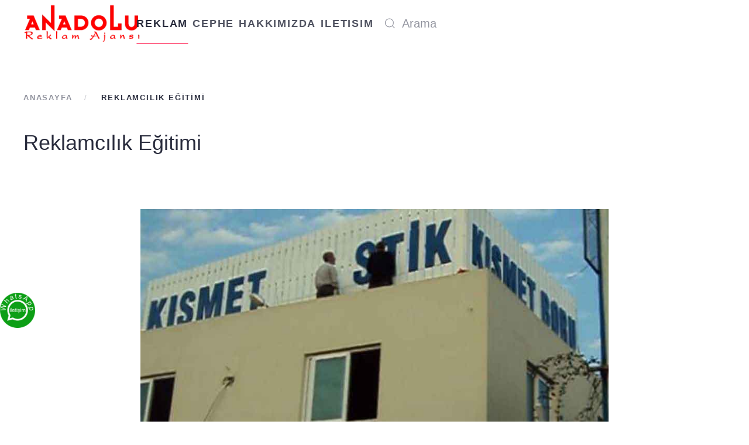

--- FILE ---
content_type: text/html; charset=utf-8
request_url: https://anadoluajans.com/component/tags/tag/reklamcilik-egitimi?start=20
body_size: 8240
content:
<!DOCTYPE html>
<html lang="tr-tr" dir="ltr">
    <head>
        <meta name="viewport" content="width=device-width, initial-scale=1">
        <link rel="icon" href="/images/Logolar/anadolu-genel/anadolu_kalem.png" sizes="any">
                <link rel="apple-touch-icon" href="/images/Logolar/anadolu-genel/anadolu_kalem.png">
        <meta charset="utf-8" />
	<base href="https://anadoluajans.com/component/tags/tag/reklamcilik-egitimi" />
	<meta name="keywords" content="Anadolu Reklam Ajansı, Reklam, Tasarım, Tabela Üretimi, Ucuz Tabela İçalatcısı, Totem Tabela Yapanlar, Tabela Üretimi" />
	<meta name="description" content="Anadolu Reklam Ajansı, Reklam, Tasarım, Tabela Üretimi, Ucuz Tabela İçalatcısı, Totem Tabela Yapanlar, Tabela Üretimi" />
	<meta name="generator" content="Joomla! - Open Source Content Management" />
	<title>Reklamcılık Eğitimi</title>
	<link href="/component/tags/tag/reklamcilik-egitimi?format=feed&amp;type=rss" rel="alternate" type="application/rss+xml" title="RSS 2.0" />
	<link href="/component/tags/tag/reklamcilik-egitimi?format=feed&amp;type=atom" rel="alternate" type="application/atom+xml" title="Atom 1.0" />
	<link href="https://anadoluajans.com/component/search/?id=154:reklamcilik-egitimi&amp;format=opensearch" rel="search" title="Ara Anadolu Reklam Ajansi" type="application/opensearchdescription+xml" />
	<link href="/media/com_jce/site/css/content.min.css?badb4208be409b1335b815dde676300e" rel="stylesheet" />
	<link href="/media/plg_system_jcemediabox/css/jcemediabox.min.css?2c837ab2c7cadbdc35b5bd7115e9eff1" rel="stylesheet" />
	<link href="/plugins/system/wfmediaelement/css/mediaelementplayer.min.css" rel="stylesheet" />
	<link href="/templates/yootheme/css/theme.9.css?1755707501" rel="stylesheet" />
	<link href="/templates/yootheme/css/theme.update.css?4.5.24" rel="stylesheet" />
	<script src="/media/jui/js/jquery.min.js?109aa57adc25bc9d44a6e6ffdce6128a"></script>
	<script src="/media/jui/js/jquery-noconflict.js?109aa57adc25bc9d44a6e6ffdce6128a"></script>
	<script src="/media/jui/js/jquery-migrate.min.js?109aa57adc25bc9d44a6e6ffdce6128a"></script>
	<script src="/media/plg_system_jcemediabox/js/jcemediabox.min.js?2c837ab2c7cadbdc35b5bd7115e9eff1"></script>
	<script src="/plugins/system/wfmediaelement/js/mediaelement-and-player.min.js"></script>
	<script src="/templates/yootheme/vendor/assets/uikit/dist/js/uikit.min.js?4.5.24"></script>
	<script src="/templates/yootheme/vendor/assets/uikit/dist/js/uikit-icons-fjord.min.js?4.5.24"></script>
	<script src="/templates/yootheme/js/theme.js?4.5.24"></script>
	<script src="/media/com_widgetkit/js/maps.js" defer></script>
	<script>
jQuery(document).ready(function(){WfMediabox.init({"base":"\/","theme":"light","width":"","height":"","lightbox":0,"shadowbox":0,"icons":0,"overlay":1,"overlay_opacity":0.8,"overlay_color":"#000000","transition_speed":500,"close":2,"labels":{"close":"Kapat","next":"Sonraki","previous":"\u00d6nceki","cancel":"\u0130ptal","numbers":"{{numbers}}","numbers_count":"{{ge\u00e7erli}} - {{toplam}}","download":"PLG_SYSTEM_JCEMEDIABOX_LABEL_DOWNLOAD"},"swipe":true,"expand_on_click":true});});jQuery(document).ready(function($){$("audio,video").mediaelementplayer();});document.addEventListener('DOMContentLoaded', function() {
            Array.prototype.slice.call(document.querySelectorAll('a span[id^="cloak"]')).forEach(function(span) {
                span.innerText = span.textContent;
            });
        });
	</script>
	<script>window.yootheme ||= {}; var $theme = yootheme.theme = {"i18n":{"close":{"label":"Close"},"totop":{"label":"Back to top"},"marker":{"label":"Open"},"navbarToggleIcon":{"label":"Men\u00fcy\u00fc A\u00e7"},"paginationPrevious":{"label":"Previous page"},"paginationNext":{"label":"Sonraki Sayfa"},"searchIcon":{"toggle":"Open Search","submit":"Submit Search"},"slider":{"next":"Next slide","previous":"Previous slide","slideX":"Slide %s","slideLabel":"%s of %s"},"slideshow":{"next":"Next slide","previous":"Previous slide","slideX":"Slide %s","slideLabel":"%s of %s"},"lightboxPanel":{"next":"Next slide","previous":"Previous slide","slideLabel":"%s of %s","close":"Close"}}};</script>
	<script type="application/ld+json">{"@context":"https://schema.org","@type":"BreadcrumbList","itemListElement":[{"@type":"ListItem","position":1,"item":{"@type":"WebPage","@id":"/","name":"Anasayfa"}},{"@type":"ListItem","position":2,"item":{"name":"Reklamcılık Eğitimi"}}],"@id":"https://anadoluajans.com/#/schema/BreadcrumbList/0"}</script>

    </head>
    <body class="">

        <div class="uk-hidden-visually uk-notification uk-notification-top-left uk-width-auto">
            <div class="uk-notification-message">
                <a href="#tm-main" class="uk-link-reset">Skip to main content</a>
            </div>
        </div>

        
        
        <div class="tm-page">

                        


<header class="tm-header-mobile uk-hidden@m">


    
        <div class="uk-navbar-container">

            <div class="uk-container uk-container-expand">
                <nav class="uk-navbar" uk-navbar="{&quot;align&quot;:&quot;center&quot;,&quot;container&quot;:&quot;.tm-header-mobile&quot;,&quot;boundary&quot;:&quot;.tm-header-mobile .uk-navbar-container&quot;}">

                                        <div class="uk-navbar-left ">

                                                    <a href="https://anadoluajans.com/" aria-label="Ana sayfaya dön" class="uk-logo uk-navbar-item">
    <picture>
<source type="image/webp" srcset="/templates/yootheme/cache/15/AnadoluReklamAjansi-Kirmizi-157b15b9.webp 200w, /templates/yootheme/cache/3e/AnadoluReklamAjansi-Kirmizi-3ef8b734.webp 248w, /templates/yootheme/cache/90/AnadoluReklamAjansi-Kirmizi-909026a5.webp 249w" sizes="(min-width: 200px) 200px">
<img alt="Anadolu Reklam Ajansı" loading="eager" src="/templates/yootheme/cache/82/AnadoluReklamAjansi-Kirmizi-822ff3bd.png" width="200" height="66">
</picture></a>
                        
                        
                        
                    </div>
                    
                    
                                        <div class="uk-navbar-right">

                                                    
                        
                                                    <a uk-toggle href="#tm-dialog-mobile" class="uk-navbar-toggle">

        
        <div uk-navbar-toggle-icon></div>

        
    </a>
                        
                    </div>
                    
                </nav>
            </div>

        </div>

    



    
        <div id="tm-dialog-mobile" class="uk-modal uk-modal-full" uk-modal>
        <div class="uk-modal-dialog uk-flex">

                        <button class="uk-modal-close-full uk-close-large" type="button" uk-close uk-toggle="cls: uk-modal-close-full uk-close-large uk-modal-close-default; mode: media; media: @s"></button>
            
            <div class="uk-modal-body uk-padding-large uk-margin-auto uk-flex uk-flex-column uk-box-sizing-content uk-width-auto@s" uk-height-viewport uk-toggle="{&quot;cls&quot;:&quot;uk-padding-large&quot;,&quot;mode&quot;:&quot;media&quot;,&quot;media&quot;:&quot;@s&quot;}">

                                <div class="uk-margin-auto-vertical uk-text-center">
                    
<div class="uk-grid uk-child-width-1-1" uk-grid>    <div>
<div class="uk-panel" id="module-menu-dialog-mobile">

    
    
<ul class="uk-nav uk-nav-primary uk-nav- uk-nav-center">
    
	<li class="item-101 uk-active uk-parent"><a href="/">REKLAM</a>
	<ul class="uk-nav-sub">

		<li class="item-109"><a href="/reklam/duyurulari">Duyuruları</a></li>
		<li class="item-110"><a href="/reklam/kutu-tabelalar">Kutu Tabelalar</a></li>
		<li class="item-111"><a href="/reklam/led-tabelalar">Led Tabelalar</a></li>
		<li class="item-112"><a href="/reklam/makaleler">Makaleler</a></li>
		<li class="item-113"><a href="/reklam/neon-tabelalar">Neon Tabelalar</a></li>
		<li class="item-114"><a href="/reklam/ornek-tasarimlar">Örnek Tasarımlar</a></li>
		<li class="item-115"><a href="/reklam/stant-fuar-tabelasi">Stant Fuar Tabelası</a></li>
		<li class="item-116"><a href="/reklam/tc-kurum-tabelalari">Tc Kurum Tabelaları</a></li>
		<li class="item-117"><a href="/reklam/totem-cesitleri">Totem Çeşitleri</a></li>
		<li class="item-118"><a href="/reklam/web-tasarimi">Web Tasarımı</a></li>
		<li class="item-119"><a href="/reklam/yaptigimiz-tabelalar">Yaptığımız Tabelalar</a></li>
		<li class="item-120"><a href="/reklam/yonlendirme-tabelalar">Yönlendirme Tabelalar</a></li>
		<li class="item-121"><a href="/reklam/arac-giydirme">Araç Giydirme</a></li>
		<li class="item-122"><a href="/reklam/dijital-baskilar">Dijital Baskılar</a></li>
		<li class="item-123"><a href="/reklam/diger-tabelalar">Diğer Tabelalar</a></li></ul></li>
	<li class="item-186 uk-parent"><a href="/cephe">CEPHE</a>
	<ul class="uk-nav-sub">

		<li class="item-183"><a href="/cephe/dis-cephe-sistemleri">Dış Cephe Sistemleri</a></li></ul></li>
	<li class="item-124"><a href="/hakkimizda">Hakkımızda</a></li>
	<li class="item-125"><a href="/iletisim">ILETISIM</a></li></ul>

</div>
</div>    <div>
<div class="uk-panel" id="module-tm-4">

    
    

    <form id="search-tm-4" action="/component/tags/" method="post" role="search" class="uk-search uk-search-default uk-width-1-1"><span uk-search-icon></span><input name="searchword" placeholder="Arama" minlength="3" aria-label="Arama" type="search" class="uk-search-input"><input type="hidden" name="task" value="search"><input type="hidden" name="option" value="com_search"><input type="hidden" name="Itemid"></form>
    

</div>
</div></div>
                </div>
                
                
            </div>

        </div>
    </div>
    
    

</header>




<header class="tm-header uk-visible@m">



        <div uk-sticky media="@m" cls-active="uk-navbar-sticky" sel-target=".uk-navbar-container">
    
        <div class="uk-navbar-container">

            <div class="uk-container">
                <nav class="uk-navbar" uk-navbar="{&quot;align&quot;:&quot;center&quot;,&quot;container&quot;:&quot;.tm-header &gt; [uk-sticky]&quot;,&quot;boundary&quot;:&quot;.tm-header .uk-navbar-container&quot;}">

                                        <div class="uk-navbar-left ">

                                                    <a href="https://anadoluajans.com/" aria-label="Ana sayfaya dön" class="uk-logo uk-navbar-item">
    <picture>
<source type="image/webp" srcset="/templates/yootheme/cache/15/AnadoluReklamAjansi-Kirmizi-157b15b9.webp 200w, /templates/yootheme/cache/3e/AnadoluReklamAjansi-Kirmizi-3ef8b734.webp 248w, /templates/yootheme/cache/90/AnadoluReklamAjansi-Kirmizi-909026a5.webp 249w" sizes="(min-width: 200px) 200px">
<img alt="Anadolu Reklam Ajansı" loading="eager" src="/templates/yootheme/cache/82/AnadoluReklamAjansi-Kirmizi-822ff3bd.png" width="200" height="66">
</picture><picture>
<source type="image/webp" srcset="/templates/yootheme/cache/15/AnadoluReklamAjansi-Kirmizi-157b15b9.webp 200w, /templates/yootheme/cache/3e/AnadoluReklamAjansi-Kirmizi-3ef8b734.webp 248w, /templates/yootheme/cache/90/AnadoluReklamAjansi-Kirmizi-909026a5.webp 249w" sizes="(min-width: 200px) 200px">
<img class="uk-logo-inverse" alt="Anadolu Reklam Ajansı" loading="eager" src="/templates/yootheme/cache/82/AnadoluReklamAjansi-Kirmizi-822ff3bd.png" width="200" height="66">
</picture></a>
                        
                        
                        
                    </div>
                    
                                        <div class="uk-navbar-center">

                        
                                                    
<ul class="uk-navbar-nav">
    
	<li class="item-101 uk-active uk-parent"><a href="/">REKLAM</a>
	<div class="uk-drop uk-navbar-dropdown uk-navbar-dropdown-width-3"><div class="uk-drop-grid uk-child-width-1-3" uk-grid><div><ul class="uk-nav uk-navbar-dropdown-nav">

		<li class="item-109"><a href="/reklam/duyurulari">Duyuruları</a></li>
		<li class="item-110"><a href="/reklam/kutu-tabelalar">Kutu Tabelalar</a></li>
		<li class="item-111"><a href="/reklam/led-tabelalar">Led Tabelalar</a></li>
		<li class="item-112"><a href="/reklam/makaleler">Makaleler</a></li>
		<li class="item-113"><a href="/reklam/neon-tabelalar">Neon Tabelalar</a></li></ul></div><div><ul class="uk-nav uk-navbar-dropdown-nav">

		<li class="item-114"><a href="/reklam/ornek-tasarimlar">Örnek Tasarımlar</a></li>
		<li class="item-115"><a href="/reklam/stant-fuar-tabelasi">Stant Fuar Tabelası</a></li>
		<li class="item-116"><a href="/reklam/tc-kurum-tabelalari">Tc Kurum Tabelaları</a></li>
		<li class="item-117"><a href="/reklam/totem-cesitleri">Totem Çeşitleri</a></li>
		<li class="item-118"><a href="/reklam/web-tasarimi">Web Tasarımı</a></li></ul></div><div><ul class="uk-nav uk-navbar-dropdown-nav">

		<li class="item-119"><a href="/reklam/yaptigimiz-tabelalar">Yaptığımız Tabelalar</a></li>
		<li class="item-120"><a href="/reklam/yonlendirme-tabelalar">Yönlendirme Tabelalar</a></li>
		<li class="item-121"><a href="/reklam/arac-giydirme">Araç Giydirme</a></li>
		<li class="item-122"><a href="/reklam/dijital-baskilar">Dijital Baskılar</a></li>
		<li class="item-123"><a href="/reklam/diger-tabelalar">Diğer Tabelalar</a></li></ul></div></div></div></li>
	<li class="item-186 uk-parent"><a href="/cephe">CEPHE</a>
	<div class="uk-drop uk-navbar-dropdown"><div><ul class="uk-nav uk-navbar-dropdown-nav">

		<li class="item-183"><a href="/cephe/dis-cephe-sistemleri">Dış Cephe Sistemleri</a></li></ul></div></div></li>
	<li class="item-124"><a href="/hakkimizda">Hakkımızda</a></li>
	<li class="item-125"><a href="/iletisim">ILETISIM</a></li></ul>

<div class="uk-navbar-item" id="module-tm-3">

    
    

    <form id="search-tm-3" action="/component/tags/" method="post" role="search" class="uk-search uk-search-navbar"><span uk-search-icon></span><input name="searchword" placeholder="Arama" minlength="3" aria-label="Arama" type="search" class="uk-search-input"><input type="hidden" name="task" value="search"><input type="hidden" name="option" value="com_search"><input type="hidden" name="Itemid"></form>
    

</div>

                        
                    </div>
                    
                    
                </nav>
            </div>

        </div>

        </div>
    







</header>

            
            

            <main id="tm-main"  class="tm-main uk-section uk-section-default" uk-height-viewport="expand: true">

                                <div class="uk-container">

                    
                                                            

<nav class="uk-margin-medium-bottom" aria-label="Breadcrumb">
    <ul class="uk-breadcrumb">
    
            <li>            <a href="/"><span>Anasayfa</span></a>
            </li>    
            <li>            <span aria-current="page">Reklamcılık Eğitimi</span>            </li>    
    </ul>
</nav>
                            
                
                <div id="system-message-container" data-messages="[]">
</div>

                

<div class="uk-panel uk-margin-large-bottom">

    
        <h2>Reklamcılık Eğitimi</h2>
    
            <div class="uk-clearfix uk-margin">

        
        
        
    </div>
    
        
        
        
    
</div>


<article id="article-409" class="uk-article" data-permalink="/reklam/makaleler/reklam-sirlari" typeof="Article" vocab="https://schema.org/">

    <meta property="name" content="Reklam Sırları">
    <meta property="author" typeof="Person" content="Super User">
    <meta property="dateModified" content="2021-02-18T11:57:30+03:00">
    <meta property="datePublished" content="2015-10-09T05:44:34+03:00">
    <meta class="uk-margin-remove-adjacent" property="articleSection" content="">

        
    <div class="uk-text-center uk-margin-top" property="image" typeof="ImageObject">
        <meta property="url" content="https://anadoluajans.com/http://www.xn--sanatdnyas-feb45d.com/veriler/Videolar/AnadoluAjansTanitim/AjansTabelaMontaj.jpg">
                    <a href="/reklam/makaleler/reklam-sirlari"><img loading="lazy" alt width="800" src="http://www.xn--sanatdnyas-feb45d.com/veriler/Videolar/AnadoluAjansTanitim/AjansTabelaMontaj.jpg"></a>
            </div>

        
        <div class="uk-container uk-container-small">
    
                        
                    <h2 property="headline" class="uk-margin-large-top uk-margin-remove-bottom uk-text-center uk-article-title">
                <a href="/reklam/makaleler/reklam-sirlari" class="uk-link-reset">Reklam Sırları</a>            </h2>
        
        
        
        
        
                <div  class="uk-margin-medium-top uk-text-center" property="text">

            
                            İletişim Bilgileri:Anadolu Telefonlarımız
0322 431 11 54
0505 296 21 96
 
 
Diyelim ki Adana dışındasınız, tabelanızı nasıl yaptıracaksınız?
Kim gidip-gelecek onca yolu?
Kolayı var, bir deneyin. Aşağıdaki telefonlardan ilgili arkadaşlarımızdan birini arayacak ve isteğinizi...            
        </div>
        
        
        
        
        
        
        
        </div>
    
</article>

<article id="article-1178" class="uk-article" data-permalink="/reklam/totem-cesitleri/saygilinin-tabalasi-adana" typeof="Article" vocab="https://schema.org/">

    <meta property="name" content="Saygılının Tabalasi Adana">
    <meta property="author" typeof="Person" content="Super User">
    <meta property="dateModified" content="2021-02-19T10:30:57+03:00">
    <meta property="datePublished" content="2016-01-01T04:50:03+02:00">
    <meta class="uk-margin-remove-adjacent" property="articleSection" content="">

        
    <div class="uk-text-center uk-margin-top" property="image" typeof="ImageObject">
        <meta property="url" content="https://anadoluajans.com/http://www.xn--sanatdnyas-feb45d.com/veriler/ReklamAjansi/Biten_Tabelalar/Saygili/06.jpg">
                    <a href="/reklam/totem-cesitleri/saygilinin-tabalasi-adana"><img loading="lazy" alt width="800" src="http://www.xn--sanatdnyas-feb45d.com/veriler/ReklamAjansi/Biten_Tabelalar/Saygili/06.jpg"></a>
            </div>

        
        <div class="uk-container uk-container-small">
    
                        
                    <h2 property="headline" class="uk-margin-large-top uk-margin-remove-bottom uk-text-center uk-article-title">
                <a href="/reklam/totem-cesitleri/saygilinin-tabalasi-adana" class="uk-link-reset">Saygılının Tabalasi Adana</a>            </h2>
        
        
        
        
        
                <div  class="uk-margin-medium-top uk-text-center" property="text">

            
                            
İletişim Bilgileri:Anadolu Telefonlarımız
0322 431 11 54
0505 296 21 96
 
 
 
            
        </div>
        
        
        
        
        
        
        
        </div>
    
</article>

<article id="article-1195" class="uk-article" data-permalink="/reklam/arac-giydirme/sudima-araba-reklamlar-adana" typeof="Article" vocab="https://schema.org/">

    <meta property="name" content="Sudima Araba Reklamlar Adana">
    <meta property="author" typeof="Person" content="Super User">
    <meta property="dateModified" content="2021-02-19T10:34:10+03:00">
    <meta property="datePublished" content="2016-01-01T05:24:27+02:00">
    <meta class="uk-margin-remove-adjacent" property="articleSection" content="">

        
    <div class="uk-text-center uk-margin-top" property="image" typeof="ImageObject">
        <meta property="url" content="https://anadoluajans.com/http://www.xn--sanatdnyas-feb45d.com/veriler/ReklamAjansi/Biten_Tabelalar/Sudima_Tir_Isuzu/04.jpg">
                    <a href="/reklam/arac-giydirme/sudima-araba-reklamlar-adana"><img loading="lazy" alt width="800" src="http://www.xn--sanatdnyas-feb45d.com/veriler/ReklamAjansi/Biten_Tabelalar/Sudima_Tir_Isuzu/04.jpg"></a>
            </div>

        
        <div class="uk-container uk-container-small">
    
                        
                    <h2 property="headline" class="uk-margin-large-top uk-margin-remove-bottom uk-text-center uk-article-title">
                <a href="/reklam/arac-giydirme/sudima-araba-reklamlar-adana" class="uk-link-reset">Sudima Araba Reklamlar Adana</a>            </h2>
        
        
        
        
        
                <div  class="uk-margin-medium-top uk-text-center" property="text">

            
                            
İletişim Bilgileri:Anadolu Telefonlarımız
0322 431 11 54
0505 296 21 96
 
 
            
        </div>
        
        
        
        
        
        
        
        </div>
    
</article>

<article id="article-1303" class="uk-article" data-permalink="/reklam/web-tasarimi/tam-olarak-internette-reklam-nasil-yapilir-ornekleri-adana" typeof="Article" vocab="https://schema.org/">

    <meta property="name" content="Tam Olarak İnternette Reklam Nasıl Yapılır Örnekleri Adana">
    <meta property="author" typeof="Person" content="Super User">
    <meta property="dateModified" content="2021-02-19T10:30:57+03:00">
    <meta property="datePublished" content="2016-01-01T06:34:01+02:00">
    <meta class="uk-margin-remove-adjacent" property="articleSection" content="">

        
    <div class="uk-text-center uk-margin-top" property="image" typeof="ImageObject">
        <meta property="url" content="https://anadoluajans.com/images/ReklamAjansi/Tabelalar/03-Neon_Tabelalar/neon-tabela-ornekleri/neon-tabela-ornekleri-004.jpg">
                    <a href="/reklam/web-tasarimi/tam-olarak-internette-reklam-nasil-yapilir-ornekleri-adana"><picture>
<source type="image/webp" srcset="/templates/yootheme/cache/83/neon-tabela-ornekleri-004-8326cc49.webp 768w, /templates/yootheme/cache/74/neon-tabela-ornekleri-004-747e375a.webp 800w, /component/ajax/?p=image&amp;src=%7B%22file%22%3A%22images%2FReklamAjansi%2FTabelalar%2F03-Neon_Tabelalar%2Fneon-tabela-ornekleri%2Fneon-tabela-ornekleri-004.jpg%22%2C%22type%22%3A%22webp%2C85%22%2C%22thumbnail%22%3A%221024%2C724%22%7D&amp;hash=9871e2fc 1024w, /component/ajax/?p=image&amp;src=%7B%22file%22%3A%22images%2FReklamAjansi%2FTabelalar%2F03-Neon_Tabelalar%2Fneon-tabela-ornekleri%2Fneon-tabela-ornekleri-004.jpg%22%2C%22type%22%3A%22webp%2C85%22%2C%22thumbnail%22%3A%221366%2C966%22%7D&amp;hash=21eb3a6b 1366w, /templates/yootheme/cache/d8/neon-tabela-ornekleri-004-d861b5b9.webp 1600w" sizes="(min-width: 800px) 800px">
<img loading="lazy" alt src="/templates/yootheme/cache/bd/neon-tabela-ornekleri-004-bdded190.jpeg" width="800" height="566">
</picture></a>
            </div>

        
        <div class="uk-container uk-container-small">
    
                        
                    <h2 property="headline" class="uk-margin-large-top uk-margin-remove-bottom uk-text-center uk-article-title">
                <a href="/reklam/web-tasarimi/tam-olarak-internette-reklam-nasil-yapilir-ornekleri-adana" class="uk-link-reset">Tam Olarak İnternette Reklam Nasıl Yapılır Örnekleri Adana</a>            </h2>
        
        
        
        
        
                <div  class="uk-margin-medium-top uk-text-center" property="text">

            
                            İletişim Bilgileri:Anadolu Telefonlarımız
0322 431 11 54
0505 296 21 96
 
 
 
Tam Olarak İnternette Reklam Nasıl Yapılır?
1. Arama Motoru Reklamları (SEM): Arama motorlarında sonuçların yanında "sponsor bağlantı" olarak görüntülenen reklamlardır. Reklam veren kişinin tanımladığı anahtar...            
        </div>
        
        
        
        
        
        
        
        </div>
    
</article>

<article id="article-1383" class="uk-article" data-permalink="/reklam/tc-kurum-tabelalari/tc-kurum-tabelalarinin-yapimlari-nasil-yapimi-adana" typeof="Article" vocab="https://schema.org/">

    <meta property="name" content="TC Kurum Tabelalarinin Yapımları Nasıl Yapımı Adana">
    <meta property="author" typeof="Person" content="Super User">
    <meta property="dateModified" content="2021-02-19T10:30:57+03:00">
    <meta property="datePublished" content="2016-01-01T07:17:48+02:00">
    <meta class="uk-margin-remove-adjacent" property="articleSection" content="">

        
    <div class="uk-text-center uk-margin-top" property="image" typeof="ImageObject">
        <meta property="url" content="https://anadoluajans.com/http://www.xn--sanatdnyas-feb45d.com/veriler/ReklamAjansi/Tabelalar/05-TC_Kurum_Tabelalari/Okul_Sinif_Levhalari/004.jpg">
                    <a href="/reklam/tc-kurum-tabelalari/tc-kurum-tabelalarinin-yapimlari-nasil-yapimi-adana"><img loading="lazy" alt width="800" src="http://www.xn--sanatdnyas-feb45d.com/veriler/ReklamAjansi/Tabelalar/05-TC_Kurum_Tabelalari/Okul_Sinif_Levhalari/004.jpg"></a>
            </div>

        
        <div class="uk-container uk-container-small">
    
                        
                    <h2 property="headline" class="uk-margin-large-top uk-margin-remove-bottom uk-text-center uk-article-title">
                <a href="/reklam/tc-kurum-tabelalari/tc-kurum-tabelalarinin-yapimlari-nasil-yapimi-adana" class="uk-link-reset">TC Kurum Tabelalarinin Yapımları Nasıl Yapımı Adana</a>            </h2>
        
        
        
        
        
                <div  class="uk-margin-medium-top uk-text-center" property="text">

            
                            
İletişim Bilgileri:Anadolu Telefonlarımız
0322 431 11 54
0505 296 21 96
 
Tabela Çeşitleri ve Örnekleri
            
        </div>
        
        
        
        
        
        
        
        </div>
    
</article>

<article id="article-1335" class="uk-article" data-permalink="/reklam/web-tasarimi/web-tasarim-ornekleri-adana" typeof="Article" vocab="https://schema.org/">

    <meta property="name" content="Web Tasarım Örnekleri Adana">
    <meta property="author" typeof="Person" content="Super User">
    <meta property="dateModified" content="2021-02-19T10:30:57+03:00">
    <meta property="datePublished" content="2016-01-01T06:53:50+02:00">
    <meta class="uk-margin-remove-adjacent" property="articleSection" content="">

        
    <div class="uk-text-center uk-margin-top" property="image" typeof="ImageObject">
        <meta property="url" content="https://anadoluajans.com/images/ReklamAjansi/web/WebSeoResimler/adobe-photoshop-2.jpg">
                    <a href="/reklam/web-tasarimi/web-tasarim-ornekleri-adana"><picture>
<source type="image/webp" srcset="/templates/yootheme/cache/4c/adobe-photoshop-2-4c8886d8.webp 768w, /templates/yootheme/cache/88/adobe-photoshop-2-88dc65a8.webp 800w" sizes="(min-width: 800px) 800px">
<img loading="lazy" alt src="/templates/yootheme/cache/09/adobe-photoshop-2-098b73e9.jpeg" width="800" height="600">
</picture></a>
            </div>

        
        <div class="uk-container uk-container-small">
    
                        
                    <h2 property="headline" class="uk-margin-large-top uk-margin-remove-bottom uk-text-center uk-article-title">
                <a href="/reklam/web-tasarimi/web-tasarim-ornekleri-adana" class="uk-link-reset">Web Tasarım Örnekleri Adana</a>            </h2>
        
        
        
        
        
                <div  class="uk-margin-medium-top uk-text-center" property="text">

            
                            İletişim Bilgileri:Anadolu Telefonlarımız
0322 431 11 54
0505 296 21 96
 
 

 
Web Tasarım Kursları
Web Tasarım, ürünlerinizin veya hizmetlerinizin en iyi şekilde ziyaretçilerinize veya müşterilerinize ulaştırmanın en ekonomik ve en kolay yoludur. Şirketlerin web sitesine sahip olmaları artık...            
        </div>
        
        
        
        
        
        
        
        </div>
    
</article>

<article id="article-1011" class="uk-article" data-permalink="/reklam/diger-tabelalar/x-city-adana" typeof="Article" vocab="https://schema.org/">

    <meta property="name" content="X City Adana">
    <meta property="author" typeof="Person" content="Super User">
    <meta property="dateModified" content="2021-02-19T10:34:10+03:00">
    <meta property="datePublished" content="2016-01-01T08:30:02+02:00">
    <meta class="uk-margin-remove-adjacent" property="articleSection" content="">

        
    <div class="uk-text-center uk-margin-top" property="image" typeof="ImageObject">
        <meta property="url" content="https://anadoluajans.com/http://www.xn--sanatdnyas-feb45d.com/veriler/ReklamAjansi/Biten_Tabelalar/X_City/11.jpg">
                    <a href="/reklam/diger-tabelalar/x-city-adana"><img loading="lazy" alt width="800" src="http://www.xn--sanatdnyas-feb45d.com/veriler/ReklamAjansi/Biten_Tabelalar/X_City/11.jpg"></a>
            </div>

        
        <div class="uk-container uk-container-small">
    
                        
                    <h2 property="headline" class="uk-margin-large-top uk-margin-remove-bottom uk-text-center uk-article-title">
                <a href="/reklam/diger-tabelalar/x-city-adana" class="uk-link-reset">X City Adana</a>            </h2>
        
        
        
        
        
                <div  class="uk-margin-medium-top uk-text-center" property="text">

            
                            
İletişim Bilgileri:Anadolu Telefonlarımız
0322 431 11 54
0505 296 21 96
 
            
        </div>
        
        
        
        
        
        
        
        </div>
    
</article>
<nav class="uk-margin-large" aria-label="TPL_YOOTHEME_PAGINATION"><ul class="uk-pagination uk-margin-remove-bottom uk-flex-center"><li><a class="first" href="/component/tags/tag/reklamcilik-egitimi">Başlangıç</a></li><li><a class="previous" href="/component/tags/tag/reklamcilik-egitimi?start=10" aria-label="Önceki"><span uk-pagination-previous></span></a></li><li><a class="" href="/component/tags/tag/reklamcilik-egitimi">1</a></li><li><a class="" href="/component/tags/tag/reklamcilik-egitimi?start=10">2</a></li><li class="uk-active"><span aria-current="page">3</span></li></ul></nav>

                
                        
                </div>
                
            </main>

            

                        <footer>
                <!-- Builder #footer -->
<div class="uk-section-primary uk-section uk-section-small" uk-scrollspy="target: [uk-scrollspy-class]; cls: uk-animation-slide-left-small; delay: false;">
    
        
        
        
            
                                <div class="uk-container">                
                    <div class="uk-grid tm-grid-expand uk-grid-margin" uk-grid>
<div class="uk-grid-item-match uk-flex-middle uk-width-1-4@m">
    
        
            
            
                        <div class="uk-panel uk-width-1-1">            
                
                    
<div class="uk-margin-remove-vertical uk-text-left@m uk-text-center" uk-scrollspy-class="uk-animation-scale-up">
        <a class="el-link" href="/index.php"><picture>
<source type="image/webp" srcset="/templates/yootheme/cache/53/Anadolu-Beyaz-Logo-538fd8fc.webp 102w" sizes="(min-width: 102px) 102px">
<img src="/templates/yootheme/cache/08/Anadolu-Beyaz-Logo-08ebdf55.png" width="102" height="22" class="el-image" alt loading="lazy">
</picture></a>    
    
</div>
                
                        </div>            
        
    
</div>
<div class="uk-grid-item-match uk-flex-middle uk-width-1-2@m">
    
        
            
            
                        <div class="uk-panel uk-width-1-1">            
                
                    
<div class="uk-text-center" uk-scrollspy-class="uk-animation-slide-bottom-small">
    <ul class="uk-margin-remove-bottom uk-subnav  uk-subnav-divider uk-flex-center" uk-margin>        <li class="el-item ">
    <a class="el-link" href="/iletisim">İletişim</a></li>
        <li class="el-item ">
    <a class="el-link" href="/hakkimizda">Hakkımızda</a></li>
        <li class="el-item ">
    <a class="el-link" href="/reklam/duyurulari/tabela-fiyatlari">Ücret</a></li>
        <li class="el-item ">
    <a class="el-link" href="/site-haritasi">Site Haritası</a></li>
        </ul>
</div>
                
                        </div>            
        
    
</div>
<div class="uk-grid-item-match uk-flex-middle uk-width-1-4@m">
    
        
            
            
                        <div class="uk-panel uk-width-1-1">            
                
                    
<div class="uk-margin-remove-vertical uk-text-right@m uk-text-center" uk-scrollspy-class="uk-animation-slide-right-small">    <ul class="uk-child-width-auto uk-grid-small uk-flex-inline uk-flex-middle" uk-grid>
            <li class="el-item">
<a class="el-link uk-icon-button" href="https://www.youtube.com/user/yasarkarakuzu/videos" target="_blank" rel="noreferrer"><span uk-icon="icon: youtube;"></span></a></li>
            <li class="el-item">
<a class="el-link uk-icon-button" href="https://www.facebook.com/anadoluresimkursu/" target="_blank" rel="noreferrer"><span uk-icon="icon: facebook;"></span></a></li>
            <li class="el-item">
<a class="el-link uk-icon-button" href="https://twitter.com/AdanadaSanat" target="_blank" rel="noreferrer"><span uk-icon="icon: twitter;"></span></a></li>
            <li class="el-item">
<a class="el-link uk-icon-button" href="https://www.instagram.com/anadolu.art/" target="_blank" rel="noreferrer"><span uk-icon="icon: instagram;"></span></a></li>
    
    </ul></div>
                
                        </div>            
        
    
</div></div>
                                </div>                
            
        
    
</div>
<div class="uk-section-default uk-section">
    
        
        
        
            
                                <div class="uk-container">                
                    <div class="uk-grid tm-grid-expand uk-child-width-1-1 uk-grid-margin">
<div class="uk-width-1-1">
    
        
            
            
            
                
                    <div><div style="width:100px;position:fixed;top:500px;left: 0px;z-index:99999;font-size:12px;">
		<a href="https://api.whatsapp.com/send?phone=905052962196">
			<img style="width:60px;" src="http://www.xn--sanatdnyas-feb45d.com/veriler/Calisanlar/On_Sayfa/anadolu-whatsapp-2.png" alt="whatsapp">
		</a>
	</div>
<?php }else{?>
	<div style="width:300px;position:fixed;top:500px;left: 10px;z-index:99999;font-size:12px;">
		<a href="https://api.whatsapp.com/send?phone=905052962196" target="_blank">
		</a>
	</div>
<?php } ?></div>
                
            
        
    
</div></div>
                                </div>                
            
        
    
</div>            </footer>
            
        </div>

        
        

    </body>
</html>
